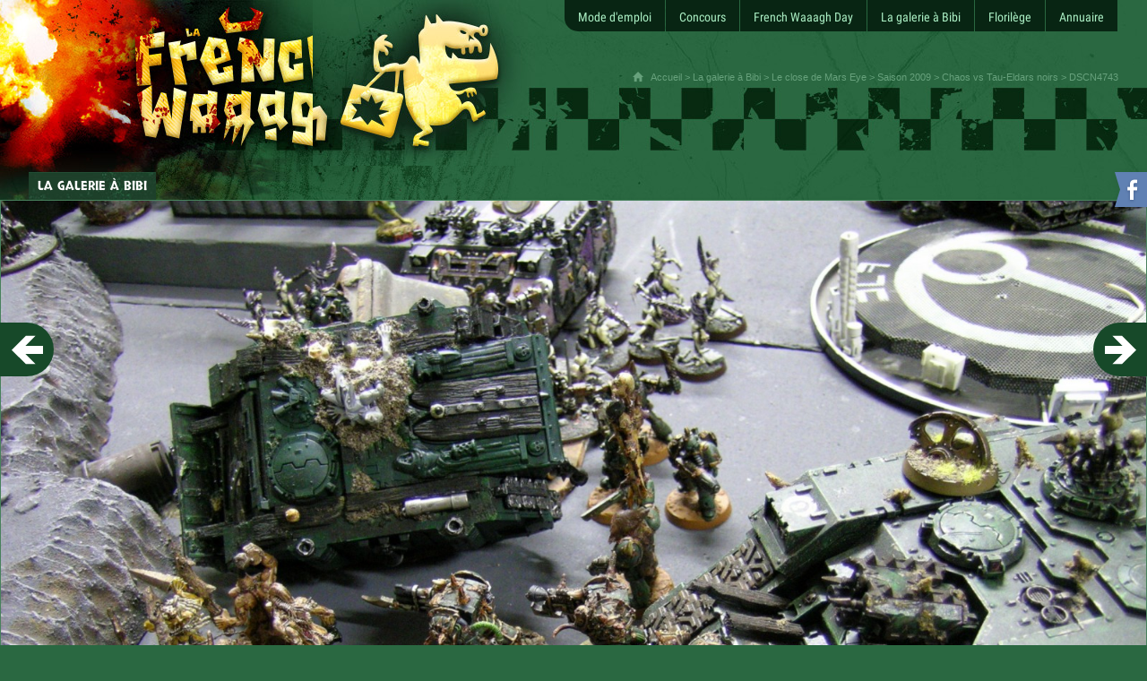

--- FILE ---
content_type: text/html; charset=iso-8859-1
request_url: https://www.frenchwaaagh.org/a/6007/dscn4743/
body_size: 5719
content:
<!DOCTYPE html>
<html lang="fr"><!-- InstanceBegin template="/Templates/Site.dwt.php" codeOutsideHTMLIsLocked="false" -->
<head>
    <meta charset="windows-1252"/>
            <meta name="description" content="Daouide marque son retour sur table, mais commet l'erreur de s'allier au Taxidermiste et à Gzavin… Laissant un boulevard à la Oumette et son impitoyable aviation, à Manu et son inébranlable slip Eldar Noir à 2+, et Cocody Rock et sa remarquable discrétion en jeu. C'est pas dit qu'il y revienne…" />        <link rel='apple-touch-icon' href='/images/apple-touch-icon-72x72.png' /><link rel='apple-touch-icon' sizes='114x114' href='/images/apple-touch-icon-114x114.png' /><link rel='apple-touch-icon' sizes='129x129' href='/images/apple-touch-icon-129x129.png' />    <meta name="viewport" content="width=device-width, initial-scale=1" />    <!-- InstanceBeginEditable name="doctitle" -->
<title>DSCN4743 - La French Waaagh</title>
<!-- InstanceEndEditable -->
<script>
    var arkoInfoPage = {"filRouge":[{"idRubrique":21,"intitule":"La galerie \u00e0 Bibi"},{"idRubrique":22,"intitule":"Le close de Mars Eye"},{"idRubrique":185,"intitule":"Saison 2009"},{"idRubrique":188,"intitule":"Chaos vs Tau-Eldars noirs"}],"rubriqueEnCours":{"idRubrique":188,"intitule":"Chaos vs Tau-Eldars noirs"},"articleEnCours":{"idArticle":6007,"intitule":"DSCN4743"},"multisite":1};
</script>
    <link rel="icon" href="https://www.frenchwaaagh.org/arkotheque/client/frenchwaaagh/images/icones/favicon.gif" />    <link href="https://www.frenchwaaagh.org/arkotheque/client/frenchwaaagh/css/styles.css?cb=c73" rel="stylesheet" media="screen, print" /><link href="https://www.frenchwaaagh.org/arkotheque/client/frenchwaaagh/css/styles_user.css?cb=c73" rel="stylesheet" media="screen, print" /><link href="https://www.frenchwaaagh.org/styles/print.css?cb=c73" rel="stylesheet" media="print" /><script src='/lib/jquery/jquery-1.11.3.with-migrate.min.js?cb=c73'></script><script src='/lib/js/dist/arkotheque-cms.min.js?cb=c73'></script><script src='/lib/js/dist/arko-tracking.min.js?cb=c73'></script><link rel='stylesheet' media='screen' href='/lib/jquery_modules/fancybox2/jquery.fancybox.css?cb=c73' /><link rel='stylesheet' media='screen' href='/lib/jquery_modules/fancybox2/helpers/jquery.fancybox-thumbs.css?cb=c73' /><link rel='stylesheet' media='screen' href='/styles/easy_slider.css?cb=c73' />    <script>
        jQuery(document).ready(function () {
//		$("a:has(img)").fancybox();
            if (typeof(jQuery.fn.fancybox) != 'undefined') {
                jQuery("a[zoom=fancy]").fancybox({
                    /*'transitionIn'		: 'none',
                     'transitionOut'		: 'none',
                     'titlePosition' 	: 'inside'*/
                                        nextEffect: 'none',
                    prevEffect: 'none',
                    helpers: {

                        thumbs: {
                            width: 50,
                            height: 50
                        }
                    },
                    padding: 0,
                    preload: 5
                                                        });
            }
        });
        setupLiensPartage(jQuery, window);
    </script>
    <!-- InstanceBeginEditable name="head" -->
<script type="text/javascript" src="/arkotheque/visionneuse/js/jquery.jplayer271.min.js"></script>
<script type="text/javascript">
<!--
 $(function(){
	 $('.lien_visionneuse').on('click',function(e) {
		 e.preventDefault();
		 if(typeof(ArkVisuImage)!=="undefined") {
			 ArkVisuImage($(this).attr('href'),"visionneuse");
		 }
		 else {
			window.open($(this).attr('href'),"visionneuse","menubar=no,location=yes,resizable=yes,scrollbars=yes,status=yes");
		 }
	 });
 });
//-->
</script>


<!-- InstanceEndEditable -->
</head>
<body
     class='xxl diapo_sans_titre'  >
<div id="conteneur_global">
    <div id="bandeau" role="banner"><div id="retour_accueil"><a href="https://www.frenchwaaagh.org/"><span>French Waaagh</span></a></div>
<div id="receptacle_ork">
<div id="receptacle_ork_interieur">
<script src="https://www.frenchwaaagh.org/lib/js/dist/images-bandeau.min.js"></script>
<div id="ork_defilant"></div>
 <script>
  $(function() {
	arko.imagesBandeau('#ork_defilant',[
      { src: 'https://www.frenchwaaagh.org/arkotheque/client/frenchwaaagh/images/interface/orks/ork_1.jpg', alt: '' },
      { src: 'https://www.frenchwaaagh.org/arkotheque/client/frenchwaaagh/images/interface/orks/ork_2.jpg', alt: '' },
      { src: 'https://www.frenchwaaagh.org/arkotheque/client/frenchwaaagh/images/interface/orks/ork_3.jpg', alt: '' },
      { src: 'https://www.frenchwaaagh.org/arkotheque/client/frenchwaaagh/images/interface/orks/ork_4.jpg', alt: '' },
	  { src: 'https://www.frenchwaaagh.org/arkotheque/client/frenchwaaagh/images/interface/orks/ork_5.jpg', alt: '' },
	  { src: 'https://www.frenchwaaagh.org/arkotheque/client/frenchwaaagh/images/interface/orks/ork_6.jpg', alt: '' },
	  { src: 'https://www.frenchwaaagh.org/arkotheque/client/frenchwaaagh/images/interface/orks/ork_7.jpg', alt: '' },
	  { src: 'https://www.frenchwaaagh.org/arkotheque/client/frenchwaaagh/images/interface/orks/ork_8.jpg', alt: '' }
    ],{
		interval: 5000, // intervalle entre 2 images
		fadeInMs: 2000, // temps du fondu quand une image apparait
		fadeOutMs: 2000 // temps du fondu quand une image disparait
	});
  });
</script>
</div></div>
  <script>
$(function() {
    arko.h.burgerMenu();
});
</script>
<div id="facebook"><a href="https://www.facebook.com/FrenchWaaagh/" target="_blank" title="Retrouvez la French Waaagh sur Facebook"><span>Retrouvez la French Waaagh sur Facebook</span></a></div></div>
    <div id="menu" role="navigation" aria-label="Menu principal">
        <UL><LI id='menu1'  class='ref_125'><a href="/r/125/mode-d-emploi/"><span>Mode d'emploi</span></a><UL class='sous_menu'><LI id='menu1a'  class='ref_130'><a href="/r/130/le-trombinoscope/"><span>Le trombinoscope</span></a></LI><LI id='menu1b'  class='ref_4752'><a href="/a/4752/l-abonnement/"><span>L'abonnement</span></a></LI><LI id='menu1c'  class='ref_4753'><a href="/a/4753/la-charte-du-petit-abonne/"><span>La Charte du petit abonné</span></a></LI><LI id='menu1d'  class='ref_4754'><a href="/a/4754/l-abecedaire-du-parfait-waaagheux/"><span>L'abécédaire du parfait Waaagheux</span></a></LI></UL></LI><LI id='menu2'  class='ref_4'><a href="/r/4/concours/"><span>Concours</span></a><UL class='sous_menu'><LI id='menu2a'  class='ref_333'><a href="/r/333/archives-2019/"><span>Archives 2019</span></a></LI><LI id='menu2b'  class='ref_277'><a href="/r/277/archives-2018/"><span>Archives 2018</span></a></LI><LI id='menu2c'  class='ref_250'><a href="/r/250/archives-2017/"><span>Archives 2017</span></a></LI><LI id='menu2d'  class='ref_203'><a href="/r/203/archives-2016/"><span>Archives 2016</span></a></LI><LI id='menu2e'  class='ref_18'><a href="/r/18/archives-2015/"><span>Archives 2015</span></a></LI><LI id='menu2f'  class='ref_5'><a href="/r/5/archives-2014/"><span>Archives 2014</span></a></LI><LI id='menu2g'  class='ref_6'><a href="/r/6/archives-2013/"><span>Archives 2013</span></a></LI><LI id='menu2h'  class='ref_7'><a href="/r/7/archives-2012/"><span>Archives 2012</span></a></LI><LI id='menu2i'  class='ref_8'><a href="/r/8/archives-2011/"><span>Archives 2011</span></a></LI><LI id='menu2j'  class='ref_9'><a href="/r/9/archives-2010/"><span>Archives 2010</span></a></LI><LI id='menu2k'  class='ref_10'><a href="/r/10/archives-2009/"><span>Archives 2009</span></a></LI><LI id='menu2l'  class='ref_11'><a href="/r/11/archives-2008/"><span>Archives 2008</span></a></LI><LI id='menu2m'  class='ref_12'><a href="/r/12/archives-2007/"><span>Archives 2007</span></a></LI><LI id='menu2n'  class='ref_13'><a href="/r/13/archives-2006/"><span>Archives 2006</span></a></LI><LI id='menu2o'  class='ref_14'><a href="/r/14/archives-2005/"><span>Archives 2005</span></a></LI><LI id='menu2p'  class='ref_15'><a href="/r/15/archives-2004/"><span>Archives 2004</span></a></LI><LI id='menu2q'  class='ref_16'><a href="/r/16/archives-2003/"><span>Archives 2003</span></a></LI><LI id='menu2r'  class='ref_17'><a href="/r/17/archives-2002/"><span>Archives 2002</span></a></LI><LI id='menu2s'  class='ref_19'><a href="/r/19/archives-2001/"><span>Archives 2001</span></a></LI><LI id='menu2t'  class='ref_20'><a href="/r/20/archives-2000/"><span>Archives 2000</span></a></LI></UL></LI><LI id='menu3'  class='ref_120'><a href="/r/120/french-waaagh-day/"><span>French Waaagh Day</span></a><UL class='sous_menu'><LI id='menu3a'  class='ref_433'><a href="/r/433/fwd-46/"><span>FWD 46</span></a></LI><LI id='menu3b'  class='ref_429'><a href="/r/429/fwd-45/"><span>FWD 45</span></a></LI><LI id='menu3c'  class='ref_424'><a href="/r/424/fwd-44/"><span>FWD 44</span></a></LI><LI id='menu3d'  class='ref_410'><a href="/r/410/fwd-43/"><span>FWD 43</span></a></LI><LI id='menu3e'  class='ref_405'><a href="/r/405/fwd-42/"><span>FWD 42</span></a></LI><LI id='menu3f'  class='ref_414'><a href="/r/414/fwd-41/"><span>FWD 41</span></a></LI><LI id='menu3g'  class='ref_398'><a href="/r/398/fwd-40/"><span>FWD 40</span></a></LI><LI id='menu3h'  class='ref_385'><a href="/r/385/fwd-39/"><span>FWD 39</span></a></LI><LI id='menu3i'  class='ref_354'><a href="/r/354/fwd-38/"><span>FWD 38</span></a></LI><LI id='menu3j'  class='ref_329'><a href="/r/329/fwd-37/"><span>FWD 37</span></a></LI><LI id='menu3k'  class='ref_317'><a href="/r/317/fwd-36/"><span>FWD 36</span></a></LI><LI id='menu3l'  class='ref_284'><a href="/r/284/fwd-35/"><span>FWD 35</span></a></LI><LI id='menu3m'  class='ref_270'><a href="/r/270/fwd-34/"><span>FWD 34</span></a></LI><LI id='menu3n'  class='ref_258'><a href="/r/258/fwd-33/"><span>FWD 33</span></a></LI><LI id='menu3o'  class='ref_240'><a href="/r/240/fwd-32/"><span>FWD 32</span></a></LI><LI id='menu3p'  class='ref_208'><a href="/r/208/fwd-31/"><span>FWD 31</span></a></LI><LI id='menu3q'  class='ref_148'><a href="/r/148/fwd-30/"><span>FWD 30</span></a></LI><LI id='menu3r'  class='ref_138'><a href="/r/138/fwd-29/"><span>FWD 29</span></a></LI><LI id='menu3s'  class='ref_134'><a href="/r/134/fwd-28/"><span>FWD 28</span></a></LI><LI id='menu3t'  class='ref_131'><a href="/r/131/fwd-27/"><span>FWD 27</span></a></LI><LI id='menu3u'  class='ref_122'><a href="/r/122/fwd-26/"><span>FWD 26</span></a></LI><LI id='menu3v'  class='ref_140'><a href="/r/140/fwd-25/"><span>FWD 25</span></a></LI><LI id='menu3w'  class='ref_170'><a href="/r/170/fwd-24/"><span>FWD 24</span></a></LI><LI id='menu3x'  class='ref_192'><a href="/r/192/fwd-23/"><span>FWD 23</span></a></LI><LI id='menu3y'  class='ref_197'><a href="/r/197/fwd-22/"><span>FWD 22</span></a></LI><LI id='menu3z'  class='ref_212'><a href="/r/212/fwd-21/"><span>FWD 21</span></a></LI><LI id='menu3{'  class='ref_219'><a href="/r/219/fwd-20/"><span>FWD 20</span></a></LI><LI id='menu3|'  class='ref_224'><a href="/r/224/fwd-19/"><span>FWD 19</span></a></LI><LI id='menu3}'  class='ref_228'><a href="/r/228/fwd-18/"><span>FWD 18</span></a></LI><LI id='menu3~'  class='ref_232'><a href="/r/232/fwd-17/"><span>FWD 17</span></a></LI><LI id='menu3'  class='ref_236'><a href="/r/236/fwd-16/"><span>FWD 16</span></a></LI><LI id='menu3€'  class='ref_244'><a href="/r/244/fwd-15/"><span>FWD 15</span></a></LI><LI id='menu3'  class='ref_280'><a href="/r/280/fwd-14/"><span>FWD 14</span></a></LI><LI id='menu3‚'  class='ref_344'><a href="/r/344/fwd-13/"><span>FWD 13</span></a></LI><LI id='menu3ƒ'  class='ref_420'><a href="/r/420/fwd-12/"><span>FWD 12</span></a></LI><LI id='menu3„'  class='ref_58'><a href="/r/58/medtour/"><span>MedTour</span></a></LI></UL></LI><LI id='menu4'  class='ref_21'><a href="/r/21/la-galerie-a-bibi/"><span>La galerie à Bibi</span></a><UL class='sous_menu'><LI id='menu4a'  class='ref_22'><a href="/r/22/le-close-de-mars-eye/"><span>Le close de Mars Eye</span></a></LI><LI id='menu4b'  class='ref_254'><a href="/r/254/les-querelles-des-montagnes-de-mars/"><span>Les querelles des Montagnes de Mars</span></a></LI><LI id='menu4c'  class='ref_191'><a href="/r/191/galak-et-sa-waaagh-multiclan/"><span>Galak et sa Waaagh multiclan</span></a></LI><LI id='menu4d'  class='ref_61'><a href="/r/61/cocody-rock-et-le-bien-supreme/"><span>Cocody Rock et le Bien Suprème</span></a></LI><LI id='menu4e'  class='ref_257'><a href="/r/257/olaf-la-ganache-et-ses-freres-space-wolves/"><span>Olaf la Ganache et ses frères Space Wolves</span></a></LI><LI id='menu4f'  class='ref_251'><a href="/r/251/gralak-et-sa-bande-d-ogrins/"><span>Gralak et sa bande d'ogrins</span></a></LI><LI id='menu4g'  class='ref_342'><a href="/r/342/decors/"><span>Décors</span></a></LI></UL></LI><LI id='menu5'  class='ref_152'><a href="/r/152/florilege/"><span>Florilège</span></a><UL class='sous_menu'><LI id='menu5a'  class='ref_155'><a href="/r/155/album-collector/"><span>Album collector</span></a></LI><LI id='menu5b'  class='ref_164'><a href="/r/164/les-plus-grands-tubes-de-la-feuweu/"><span>Les plus grands tubes de la FeuWeu</span></a></LI><LI id='menu5c'  class='ref_153'><a href="/r/153/le-bouc-mort-contest/"><span>Le Bouc Mort contest</span></a></LI><LI id='menu5d'  class='ref_154'><a href="/r/154/l-initiation-bezakienne/"><span>L'initiation bezakienne</span></a></LI><LI id='menu5e'  class='ref_156'><a href="/r/156/le-guide-du-petit-waaagheux-illustre/"><span>Le guide du petit waaagheux illustré</span></a></LI><LI id='menu5f'  class='ref_162'><a href="/r/162/selection-de-bons-mots/"><span>Sélection de bons mots</span></a></LI><LI id='menu5g'  class='ref_4873'><a href="/a/4873/recueil-de-nouvelles/"><span>Recueil de nouvelles</span></a></LI><LI id='menu5h'  class='ref_4882'><a href="/a/4882/aphorismes/"><span>Aphorismes</span></a></LI><LI id='menu5i'  class='ref_4887'><a href="/a/4887/videos/"><span>Vidéos</span></a></LI><LI id='menu5j'  class='ref_5142'><a href="/a/5142/let-the-zhobby-burne-/"><span>Let the zhobby burne !</span></a></LI></UL></LI><LI id='menu6'  class='ref_300'><a href="/r/300/annuaire/"><span>Annuaire</span></a><UL class='sous_menu'><LI id='menu6a'  class='ref_10341'><a href="/a/10341/modifier-mon-profil-dans-l-annuaire-des-joueurs/"><span>Modifier mon profil dans l'annuaire des joueurs</span></a></LI></UL></LI><LI id='menu7'  class='ref_144'><a href="/r/144/actualites/"><span>Actualités</span></a><UL class='sous_menu'><LI id='menu7a'  class='ref_4750'><a href="/a/4750/french-waaagh-day-46/"><span>French Waaagh Day 46</span></a></LI></UL></LI></UL>    </div>
    <div id="conteneur">
        <div id="conteneur_interieur">
            <p class="filrouge"><span>
                <a
                    href="https://www.frenchwaaagh.org/">Accueil</a>
                &gt; <!-- InstanceBeginEditable name="fil_rouge" --><a href='/r/21/la-galerie-a-bibi/'>La galerie à Bibi</a> > <a href='/r/22/le-close-de-mars-eye/'>Le close de Mars Eye</a> > <a href='/r/185/saison-2009/'>Saison 2009</a> > <a href='/r/188/chaos-vs-tau-eldars-noirs/'>Chaos vs Tau-Eldars noirs</a> > DSCN4743<!-- InstanceEndEditable --></span></p>
            <p class="titre_rubrique"><A
                    HREF="/r/21/la-galerie-a-bibi/"><span>La galerie à Bibi</span></A></p>
            <div id="colonne1">
                <ul id='menu_rubrique' role='navigation' aria-label='Menu secondaire'><LI ><a href="/r/22/le-close-de-mars-eye/"><span>Le close de Mars Eye</span></a><UL><LI ><a  href="/r/418/le-r-atelier-de-mars-eye/">Le R'Atelier de Mars Eye</a></LI><LI ><a  href="/r/419/apopo-de-mars-eye-saison-11/">Apopo de Mars Eye, saison 11</a></LI><LI ><a  href="/r/372/saison-2021/">Saison 2021</a></LI><LI ><a  href="/r/361/saison-2020/">Saison 2020</a></LI><LI ><a  href="/r/322/saison-2019/">Saison 2019</a></LI><LI ><a  href="/r/275/saison-2018/">Saison 2018</a></LI><LI ><a  href="/r/252/saison-2017/">Saison 2017</a></LI><LI ><a  href="/r/201/saison-2016/">Saison 2016</a></LI><LI ><a  href="/r/39/saison-2015/">Saison 2015</a></LI><LI ><a  href="/r/23/saison-2014/">Saison 2014</a></LI><LI ><a  href="/r/34/saison-2013/">Saison 2013</a></LI><LI ><a  href="/r/49/saison-2012/">Saison 2012</a></LI><LI ><a  href="/r/110/saison-2011/">Saison 2011</a></LI><LI ><a  href="/r/116/saison-2010/">Saison 2010</a></LI><LI ><a  href="/r/185/saison-2009/">Saison 2009</a><UL><LI ><a  href="/r/186/tau-dark-angels-vs-iron-warriors-orks/">Tau-Dark Angels vs Iron Warriors-Orks</a></LI><LI ><a  href="/r/187/dark-angels-imperial-fists-tau-vs-orks-deathguard/">Dark Angels-Impérial Fists-Tau vs Orks-Deathguard</a></LI><LI ><a  href="/r/188/chaos-vs-tau-eldars-noirs/">Chaos vs Tau-Eldars noirs</a></LI><LI ><a  href="/r/305/mai-2009/">Mai 2009</a></LI><LI ><a  href="/r/306/chaos-vs-orks/">Chaos vs Orks</a></LI><LI ><a  href="/r/307/plaguebones-vs-orks/">Plaguebones vs Orks</a></LI><LI ><a  href="/r/308/chaos-vs-orks/">Chaos vs Orks</a></LI><LI ><a  href="/r/309/deathguard-vs-orks/">Deathguard vs Orks</a></LI><LI ><a  href="/r/310/space-marines-gi-vs-deathguard-orks/">Space Marines-GI vs Deathguard-Orks</a></LI><LI ><a  href="/r/311/chaos-vs-garde-imperiale-orks/">Chaos vs Garde Impériale-Orks</a></LI></UL></LI><LI ><a  href="/r/312/saison-2008/">Saison 2008</a></LI><LI ><a  href="/r/350/saison-2007/">Saison 2007</a></LI><LI ><a  href="/r/98/saison-2003/">Saison 2003</a></LI></UL></LI><LI ><a href="/r/254/les-querelles-des-montagnes-de-mars/"><span>Les querelles des Montagnes de Mars</span></a></LI><LI ><a href="/r/191/galak-et-sa-waaagh-multiclan/"><span>Galak et sa Waaagh multiclan</span></a></LI><LI ><a href="/r/61/cocody-rock-et-le-bien-supreme/"><span>Cocody Rock et le Bien Suprème</span></a></LI><LI ><a href="/r/257/olaf-la-ganache-et-ses-freres-space-wolves/"><span>Olaf la Ganache et ses frères Space Wolves</span></a></LI><LI ><a href="/r/251/gralak-et-sa-bande-d-ogrins/"><span>Gralak et sa bande d'ogrins</span></a></LI><LI ><a href="/r/342/decors/"><span>Décors</span></a></LI></UL>  <div id="colonne_fin">&nbsp;</div>                <!-- InstanceBeginEditable name="colonne1" --><!-- InstanceEndEditable --> </div>
                        <div id="central" role="main">
                                
                <!-- InstanceBeginEditable name="central" -->
<div id="contenu_central">
<div id="article_haut"></div>
	  <h1 class="titre_page">DSCN4743</h1>
<div class="vignette_cartouche_exposition"><a href="/_depot_arkcms_frenchwaaagh/_depot_arko/articles/6783/dscn4743.jpg_img.jpg" zoom="fancy" rel="gallerie_article" title="DSCN4743.jpg"><img src="/_depot_arkcms_frenchwaaagh/_depot_arko/articles/6783/dscn4743.jpg_img.jpg" alt="DSCN4743.jpg" /></a></div>	        	  	  												
		<div id="article_bas"></div>
</div>
<script>
$(function() {
	$('.fichier a').on('click',function() {
		$el = $(this);
		var fileName = $el.text();
		if (typeof ga === "function") {
			ga('send', 'event', 'Fichier', 'download', fileName);
		} else if (typeof _gaq !== "undefined" && typeof _gaq.push === "function") {
			_gaq.push(['_trackEvent', 'Fichier', 'download', fileName ]);
		}
	});
});
</script>
<!-- InstanceEndEditable -->
                
                <div id='navigation_transversale'><a  class='precedent' href='https://www.frenchwaaagh.org/a/6006/dscn4741/'><span>DSCN4741</span></a><a class='suivant' href='https://www.frenchwaaagh.org/a/6008/dscn4747/'><span>DSCN4747</span></a></div>
                                        <div id="reseaux_sociaux"><div class='arko_reseaux_sociaux reseau_twitter reseau_facebook'><a href='https://twitter.com/intent/tweet?' class='twitter-partage reseaux-sociaux-popup' data-url='' target='_blank'  aria-label='Partager cette page sur
Twitter (nouvelle fen&ecirc;tre)'><span>Partager sur Twitter</span></a><a href='https://www.facebook.com/sharer.php?display=popup' class='fb-partage fb-share-button reseaux-sociaux-popup' data-url='' target='_blank'  aria-label='Partager cette page sur
Facebook (nouvelle fen&ecirc;tre)'><span>Partager sur Facebook</span></a></div></div>
                        
                <div id='cms_commentaire'><h2><span>Aucun commentaire</span></h2><div class='bouton'><A HREF='https://www.frenchwaaagh.org/arkotheque/commentaire_cms/commentaire_ajout.php?arko=YTo1OntzOjQ6InR5cGUiO3M6MzoiYXJ0IjtzOjQ6InJlZjAiO2k6NjAwNztzOjQ6InJlZjEiO2k6MDtzOjQ6InJlZjIiO2k6MDtzOjExOiJ0eXBlX3NvdXJjZSI7aTowO30=' id='ajout_commentaire_cms_0' class='ajout_commentaire_cms commentaire_action_ouvrir' rel='ajout_commentaire_conteneur' target='cmscommadd'><span>Déposer un commentaire</span></A></div><div id='ajout_commentaire_conteneur' style='display:none;'></div><script type='text/javascript' src='https://www.frenchwaaagh.org/lib/cmscommentaire.js'></script></div>
            </div>

            
            
			<script async src='https://www.googletagmanager.com/gtag/js?id=G-VT1M5WGDQ9'></script>
            <script>
              window.dataLayer = window.dataLayer || [];
              function gtag(){dataLayer.push(arguments);}
              gtag('js', new Date());

              gtag('config', 'G-VT1M5WGDQ9');
            </script>
		            <hr class="filet_invisible"/>
        </div>
    </div>
        <div id="signature">&copy; <a href="http://www.frenchwaaagh.org"><strong>French Waaagh</strong></a> - <a href="https://www.frenchwaaagh.org/a/4906/">Plan du site</a> - <a href="https://www.frenchwaaagh.org/a/4874/">Contact</a></div>
<P>
	
<!-- Fathom - beautiful, simple website analytics -->
	<script src="https://cdn.usefathom.com/script.js" data-site="YZMGEYSG" defer></script>
<!-- / Fathom --></div>
</body>
<!-- InstanceEnd --></html>

--- FILE ---
content_type: image/svg+xml
request_url: https://www.frenchwaaagh.org/arkotheque/client/frenchwaaagh/images/icones/page_precedente.svg
body_size: 363
content:
<?xml version="1.0" encoding="utf-8"?>
<!-- Generator: Adobe Illustrator 19.1.0, SVG Export Plug-In . SVG Version: 6.00 Build 0)  -->
<svg version="1.1" id="Calque_1" xmlns="http://www.w3.org/2000/svg" xmlns:xlink="http://www.w3.org/1999/xlink" x="0px" y="0px"
	 viewBox="0 0 30.7 27.5" style="enable-background:new 0 0 30.7 27.5;" xml:space="preserve">
<style type="text/css">
	.st0{fill:#FFFFFF;}
</style>
<polygon class="st0" points="0,13.8 13.8,27.5 23.2,27.5 13.4,17.7 30.7,17.7 30.7,9.8 13.4,9.8 23.2,0 13.8,0 "/>
</svg>


--- FILE ---
content_type: image/svg+xml
request_url: https://www.frenchwaaagh.org/arkotheque/client/frenchwaaagh/images/icones/page_suivante.svg
body_size: 363
content:
<?xml version="1.0" encoding="utf-8"?>
<!-- Generator: Adobe Illustrator 19.1.0, SVG Export Plug-In . SVG Version: 6.00 Build 0)  -->
<svg version="1.1" id="Calque_1" xmlns="http://www.w3.org/2000/svg" xmlns:xlink="http://www.w3.org/1999/xlink" x="0px" y="0px"
	 viewBox="0 0 30.7 27.5" style="enable-background:new 0 0 30.7 27.5;" xml:space="preserve">
<style type="text/css">
	.st0{fill:#FFFFFF;}
</style>
<polygon class="st0" points="30.7,13.8 16.9,27.5 7.5,27.5 17.3,17.7 0,17.7 0,9.8 17.3,9.8 7.5,0 16.9,0 "/>
</svg>
